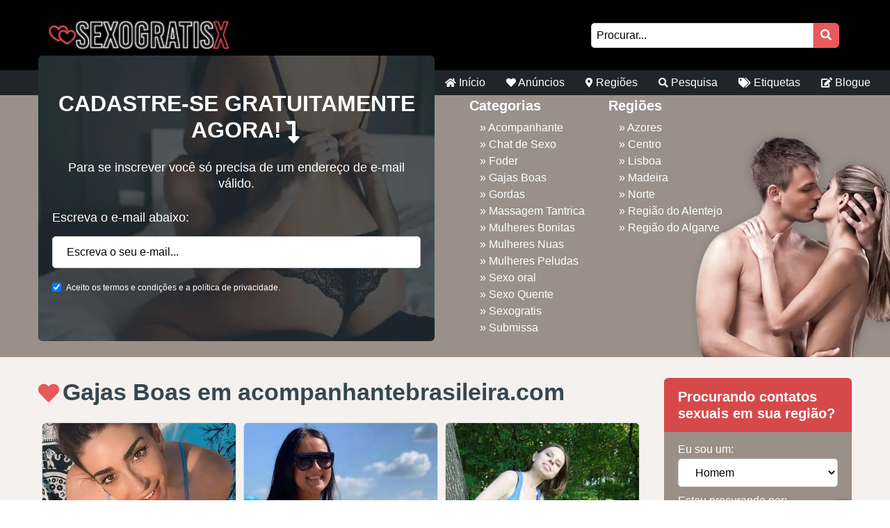

--- FILE ---
content_type: text/html; charset=UTF-8
request_url: https://acompanhantebrasileira.com/gajas-boas/
body_size: 14528
content:


<!doctype html>
<html class="no-js" lang="ch">
  <head>
    <meta charset="UTF-8" />
    <meta http-equiv="x-ua-compatible" content="ie=edge">
        <meta name="viewport" content="width=device-width, initial-scale=1, shrink-to-fit=no">
    <meta name="theme-color" content="#FF6B2D">
    <link rel="shortcut icon" href="https://acompanhantebrasileira.com/wp-content/themes/wpb/assets/img/favicon.ico" type="image/x-icon">
    <link rel="icon" href="https://acompanhantebrasileira.com/wp-content/themes/wpb/assets/img/favicon.ico" type="image/x-icon">
    <meta name='robots' content='index, follow, max-image-preview:large, max-snippet:-1, max-video-preview:-1' />

	<!-- This site is optimized with the Yoast SEO plugin v23.5 - https://yoast.com/wordpress/plugins/seo/ -->
	<title>Gajas Boas | Sexo Quente com uma acompanhante sexy</title>
	<meta name="description" content="Em Gajas Boas, acompanhantes quentes e sensuais estão à procura de homens para encontros discretos e quentes, do que está à espera?" />
	<link rel="canonical" href="https://acompanhantebrasileira.com/gajas-boas/" />
	<link rel="next" href="https://acompanhantebrasileira.com/gajas-boas/page/2/" />
	<meta name="twitter:card" content="summary_large_image" />
	<meta name="twitter:title" content="Gajas Boas | Sexo Quente com uma acompanhante sexy" />
	<meta name="twitter:description" content="Em Gajas Boas, acompanhantes quentes e sensuais estão à procura de homens para encontros discretos e quentes, do que está à espera?" />
	<script type="application/ld+json" class="yoast-schema-graph">{"@context":"https://schema.org","@graph":[{"@type":"CollectionPage","@id":"https://acompanhantebrasileira.com/gajas-boas/","url":"https://acompanhantebrasileira.com/gajas-boas/","name":"Gajas Boas | Sexo Quente com uma acompanhante sexy","isPartOf":{"@id":"https://acompanhantebrasileira.com/#website"},"primaryImageOfPage":{"@id":"https://acompanhantebrasileira.com/gajas-boas/#primaryimage"},"image":{"@id":"https://acompanhantebrasileira.com/gajas-boas/#primaryimage"},"thumbnailUrl":"https://acompanhantebrasileira.com/wp-content/uploads/2023/06/e218afc49d3b26f659e5c48e164e073e.jpg","description":"Em Gajas Boas, acompanhantes quentes e sensuais estão à procura de homens para encontros discretos e quentes, do que está à espera?","inLanguage":"nl-NL"},{"@type":"ImageObject","inLanguage":"nl-NL","@id":"https://acompanhantebrasileira.com/gajas-boas/#primaryimage","url":"https://acompanhantebrasileira.com/wp-content/uploads/2023/06/e218afc49d3b26f659e5c48e164e073e.jpg","contentUrl":"https://acompanhantebrasileira.com/wp-content/uploads/2023/06/e218afc49d3b26f659e5c48e164e073e.jpg","width":500,"height":500},{"@type":"WebSite","@id":"https://acompanhantebrasileira.com/#website","url":"https://acompanhantebrasileira.com/","name":"acompanhantebrasileira.com","description":"Auf der Suche nach einem Sexkontakt? Auf acompanhantebrasileira.com. findest du sofort Sexanzeigen aus deiner Umgebung.","publisher":{"@id":"https://acompanhantebrasileira.com/#organization"},"potentialAction":[{"@type":"SearchAction","target":{"@type":"EntryPoint","urlTemplate":"https://acompanhantebrasileira.com/?s={search_term_string}"},"query-input":{"@type":"PropertyValueSpecification","valueRequired":true,"valueName":"search_term_string"}}],"inLanguage":"nl-NL"},{"@type":"Organization","@id":"https://acompanhantebrasileira.com/#organization","name":"acompanhantebrasileira.com","url":"https://acompanhantebrasileira.com/","logo":{"@type":"ImageObject","inLanguage":"nl-NL","@id":"https://acompanhantebrasileira.com/#/schema/logo/image/","url":"https://acompanhantebrasileira.com/wp-content/uploads/2023/06/cropped-SexogratisX.png","contentUrl":"https://acompanhantebrasileira.com/wp-content/uploads/2023/06/cropped-SexogratisX.png","width":517,"height":140,"caption":"acompanhantebrasileira.com"},"image":{"@id":"https://acompanhantebrasileira.com/#/schema/logo/image/"}}]}</script>
	<!-- / Yoast SEO plugin. -->


<link rel='dns-prefetch' href='//fonts.googleapis.com' />
<link rel="alternate" type="application/rss+xml" title="Feed acompanhantebrasileira.com &raquo; Gajas Boas Tag" href="https://acompanhantebrasileira.com/gajas-boas/feed/" />
<script type="text/javascript">
/* <![CDATA[ */
window._wpemojiSettings = {"baseUrl":"https:\/\/s.w.org\/images\/core\/emoji\/14.0.0\/72x72\/","ext":".png","svgUrl":"https:\/\/s.w.org\/images\/core\/emoji\/14.0.0\/svg\/","svgExt":".svg","source":{"concatemoji":"https:\/\/acompanhantebrasileira.com\/wp-includes\/js\/wp-emoji-release.min.js?ver=6.4.5"}};
/*! This file is auto-generated */
!function(i,n){var o,s,e;function c(e){try{var t={supportTests:e,timestamp:(new Date).valueOf()};sessionStorage.setItem(o,JSON.stringify(t))}catch(e){}}function p(e,t,n){e.clearRect(0,0,e.canvas.width,e.canvas.height),e.fillText(t,0,0);var t=new Uint32Array(e.getImageData(0,0,e.canvas.width,e.canvas.height).data),r=(e.clearRect(0,0,e.canvas.width,e.canvas.height),e.fillText(n,0,0),new Uint32Array(e.getImageData(0,0,e.canvas.width,e.canvas.height).data));return t.every(function(e,t){return e===r[t]})}function u(e,t,n){switch(t){case"flag":return n(e,"\ud83c\udff3\ufe0f\u200d\u26a7\ufe0f","\ud83c\udff3\ufe0f\u200b\u26a7\ufe0f")?!1:!n(e,"\ud83c\uddfa\ud83c\uddf3","\ud83c\uddfa\u200b\ud83c\uddf3")&&!n(e,"\ud83c\udff4\udb40\udc67\udb40\udc62\udb40\udc65\udb40\udc6e\udb40\udc67\udb40\udc7f","\ud83c\udff4\u200b\udb40\udc67\u200b\udb40\udc62\u200b\udb40\udc65\u200b\udb40\udc6e\u200b\udb40\udc67\u200b\udb40\udc7f");case"emoji":return!n(e,"\ud83e\udef1\ud83c\udffb\u200d\ud83e\udef2\ud83c\udfff","\ud83e\udef1\ud83c\udffb\u200b\ud83e\udef2\ud83c\udfff")}return!1}function f(e,t,n){var r="undefined"!=typeof WorkerGlobalScope&&self instanceof WorkerGlobalScope?new OffscreenCanvas(300,150):i.createElement("canvas"),a=r.getContext("2d",{willReadFrequently:!0}),o=(a.textBaseline="top",a.font="600 32px Arial",{});return e.forEach(function(e){o[e]=t(a,e,n)}),o}function t(e){var t=i.createElement("script");t.src=e,t.defer=!0,i.head.appendChild(t)}"undefined"!=typeof Promise&&(o="wpEmojiSettingsSupports",s=["flag","emoji"],n.supports={everything:!0,everythingExceptFlag:!0},e=new Promise(function(e){i.addEventListener("DOMContentLoaded",e,{once:!0})}),new Promise(function(t){var n=function(){try{var e=JSON.parse(sessionStorage.getItem(o));if("object"==typeof e&&"number"==typeof e.timestamp&&(new Date).valueOf()<e.timestamp+604800&&"object"==typeof e.supportTests)return e.supportTests}catch(e){}return null}();if(!n){if("undefined"!=typeof Worker&&"undefined"!=typeof OffscreenCanvas&&"undefined"!=typeof URL&&URL.createObjectURL&&"undefined"!=typeof Blob)try{var e="postMessage("+f.toString()+"("+[JSON.stringify(s),u.toString(),p.toString()].join(",")+"));",r=new Blob([e],{type:"text/javascript"}),a=new Worker(URL.createObjectURL(r),{name:"wpTestEmojiSupports"});return void(a.onmessage=function(e){c(n=e.data),a.terminate(),t(n)})}catch(e){}c(n=f(s,u,p))}t(n)}).then(function(e){for(var t in e)n.supports[t]=e[t],n.supports.everything=n.supports.everything&&n.supports[t],"flag"!==t&&(n.supports.everythingExceptFlag=n.supports.everythingExceptFlag&&n.supports[t]);n.supports.everythingExceptFlag=n.supports.everythingExceptFlag&&!n.supports.flag,n.DOMReady=!1,n.readyCallback=function(){n.DOMReady=!0}}).then(function(){return e}).then(function(){var e;n.supports.everything||(n.readyCallback(),(e=n.source||{}).concatemoji?t(e.concatemoji):e.wpemoji&&e.twemoji&&(t(e.twemoji),t(e.wpemoji)))}))}((window,document),window._wpemojiSettings);
/* ]]> */
</script>
<link rel='stylesheet' id='sgr-css' href='https://acompanhantebrasileira.com/wp-content/plugins/simple-google-recaptcha/sgr.css?ver=1699191458' type='text/css' media='all' />
<style id='wp-emoji-styles-inline-css' type='text/css'>

	img.wp-smiley, img.emoji {
		display: inline !important;
		border: none !important;
		box-shadow: none !important;
		height: 1em !important;
		width: 1em !important;
		margin: 0 0.07em !important;
		vertical-align: -0.1em !important;
		background: none !important;
		padding: 0 !important;
	}
</style>
<link rel='stylesheet' id='wp-block-library-css' href='https://acompanhantebrasileira.com/wp-includes/css/dist/block-library/style.min.css?ver=6.4.5' type='text/css' media='all' />
<style id='classic-theme-styles-inline-css' type='text/css'>
/*! This file is auto-generated */
.wp-block-button__link{color:#fff;background-color:#32373c;border-radius:9999px;box-shadow:none;text-decoration:none;padding:calc(.667em + 2px) calc(1.333em + 2px);font-size:1.125em}.wp-block-file__button{background:#32373c;color:#fff;text-decoration:none}
</style>
<style id='global-styles-inline-css' type='text/css'>
body{--wp--preset--color--black: #000000;--wp--preset--color--cyan-bluish-gray: #abb8c3;--wp--preset--color--white: #ffffff;--wp--preset--color--pale-pink: #f78da7;--wp--preset--color--vivid-red: #cf2e2e;--wp--preset--color--luminous-vivid-orange: #ff6900;--wp--preset--color--luminous-vivid-amber: #fcb900;--wp--preset--color--light-green-cyan: #7bdcb5;--wp--preset--color--vivid-green-cyan: #00d084;--wp--preset--color--pale-cyan-blue: #8ed1fc;--wp--preset--color--vivid-cyan-blue: #0693e3;--wp--preset--color--vivid-purple: #9b51e0;--wp--preset--gradient--vivid-cyan-blue-to-vivid-purple: linear-gradient(135deg,rgba(6,147,227,1) 0%,rgb(155,81,224) 100%);--wp--preset--gradient--light-green-cyan-to-vivid-green-cyan: linear-gradient(135deg,rgb(122,220,180) 0%,rgb(0,208,130) 100%);--wp--preset--gradient--luminous-vivid-amber-to-luminous-vivid-orange: linear-gradient(135deg,rgba(252,185,0,1) 0%,rgba(255,105,0,1) 100%);--wp--preset--gradient--luminous-vivid-orange-to-vivid-red: linear-gradient(135deg,rgba(255,105,0,1) 0%,rgb(207,46,46) 100%);--wp--preset--gradient--very-light-gray-to-cyan-bluish-gray: linear-gradient(135deg,rgb(238,238,238) 0%,rgb(169,184,195) 100%);--wp--preset--gradient--cool-to-warm-spectrum: linear-gradient(135deg,rgb(74,234,220) 0%,rgb(151,120,209) 20%,rgb(207,42,186) 40%,rgb(238,44,130) 60%,rgb(251,105,98) 80%,rgb(254,248,76) 100%);--wp--preset--gradient--blush-light-purple: linear-gradient(135deg,rgb(255,206,236) 0%,rgb(152,150,240) 100%);--wp--preset--gradient--blush-bordeaux: linear-gradient(135deg,rgb(254,205,165) 0%,rgb(254,45,45) 50%,rgb(107,0,62) 100%);--wp--preset--gradient--luminous-dusk: linear-gradient(135deg,rgb(255,203,112) 0%,rgb(199,81,192) 50%,rgb(65,88,208) 100%);--wp--preset--gradient--pale-ocean: linear-gradient(135deg,rgb(255,245,203) 0%,rgb(182,227,212) 50%,rgb(51,167,181) 100%);--wp--preset--gradient--electric-grass: linear-gradient(135deg,rgb(202,248,128) 0%,rgb(113,206,126) 100%);--wp--preset--gradient--midnight: linear-gradient(135deg,rgb(2,3,129) 0%,rgb(40,116,252) 100%);--wp--preset--font-size--small: 13px;--wp--preset--font-size--medium: 20px;--wp--preset--font-size--large: 36px;--wp--preset--font-size--x-large: 42px;--wp--preset--spacing--20: 0.44rem;--wp--preset--spacing--30: 0.67rem;--wp--preset--spacing--40: 1rem;--wp--preset--spacing--50: 1.5rem;--wp--preset--spacing--60: 2.25rem;--wp--preset--spacing--70: 3.38rem;--wp--preset--spacing--80: 5.06rem;--wp--preset--shadow--natural: 6px 6px 9px rgba(0, 0, 0, 0.2);--wp--preset--shadow--deep: 12px 12px 50px rgba(0, 0, 0, 0.4);--wp--preset--shadow--sharp: 6px 6px 0px rgba(0, 0, 0, 0.2);--wp--preset--shadow--outlined: 6px 6px 0px -3px rgba(255, 255, 255, 1), 6px 6px rgba(0, 0, 0, 1);--wp--preset--shadow--crisp: 6px 6px 0px rgba(0, 0, 0, 1);}:where(.is-layout-flex){gap: 0.5em;}:where(.is-layout-grid){gap: 0.5em;}body .is-layout-flow > .alignleft{float: left;margin-inline-start: 0;margin-inline-end: 2em;}body .is-layout-flow > .alignright{float: right;margin-inline-start: 2em;margin-inline-end: 0;}body .is-layout-flow > .aligncenter{margin-left: auto !important;margin-right: auto !important;}body .is-layout-constrained > .alignleft{float: left;margin-inline-start: 0;margin-inline-end: 2em;}body .is-layout-constrained > .alignright{float: right;margin-inline-start: 2em;margin-inline-end: 0;}body .is-layout-constrained > .aligncenter{margin-left: auto !important;margin-right: auto !important;}body .is-layout-constrained > :where(:not(.alignleft):not(.alignright):not(.alignfull)){max-width: var(--wp--style--global--content-size);margin-left: auto !important;margin-right: auto !important;}body .is-layout-constrained > .alignwide{max-width: var(--wp--style--global--wide-size);}body .is-layout-flex{display: flex;}body .is-layout-flex{flex-wrap: wrap;align-items: center;}body .is-layout-flex > *{margin: 0;}body .is-layout-grid{display: grid;}body .is-layout-grid > *{margin: 0;}:where(.wp-block-columns.is-layout-flex){gap: 2em;}:where(.wp-block-columns.is-layout-grid){gap: 2em;}:where(.wp-block-post-template.is-layout-flex){gap: 1.25em;}:where(.wp-block-post-template.is-layout-grid){gap: 1.25em;}.has-black-color{color: var(--wp--preset--color--black) !important;}.has-cyan-bluish-gray-color{color: var(--wp--preset--color--cyan-bluish-gray) !important;}.has-white-color{color: var(--wp--preset--color--white) !important;}.has-pale-pink-color{color: var(--wp--preset--color--pale-pink) !important;}.has-vivid-red-color{color: var(--wp--preset--color--vivid-red) !important;}.has-luminous-vivid-orange-color{color: var(--wp--preset--color--luminous-vivid-orange) !important;}.has-luminous-vivid-amber-color{color: var(--wp--preset--color--luminous-vivid-amber) !important;}.has-light-green-cyan-color{color: var(--wp--preset--color--light-green-cyan) !important;}.has-vivid-green-cyan-color{color: var(--wp--preset--color--vivid-green-cyan) !important;}.has-pale-cyan-blue-color{color: var(--wp--preset--color--pale-cyan-blue) !important;}.has-vivid-cyan-blue-color{color: var(--wp--preset--color--vivid-cyan-blue) !important;}.has-vivid-purple-color{color: var(--wp--preset--color--vivid-purple) !important;}.has-black-background-color{background-color: var(--wp--preset--color--black) !important;}.has-cyan-bluish-gray-background-color{background-color: var(--wp--preset--color--cyan-bluish-gray) !important;}.has-white-background-color{background-color: var(--wp--preset--color--white) !important;}.has-pale-pink-background-color{background-color: var(--wp--preset--color--pale-pink) !important;}.has-vivid-red-background-color{background-color: var(--wp--preset--color--vivid-red) !important;}.has-luminous-vivid-orange-background-color{background-color: var(--wp--preset--color--luminous-vivid-orange) !important;}.has-luminous-vivid-amber-background-color{background-color: var(--wp--preset--color--luminous-vivid-amber) !important;}.has-light-green-cyan-background-color{background-color: var(--wp--preset--color--light-green-cyan) !important;}.has-vivid-green-cyan-background-color{background-color: var(--wp--preset--color--vivid-green-cyan) !important;}.has-pale-cyan-blue-background-color{background-color: var(--wp--preset--color--pale-cyan-blue) !important;}.has-vivid-cyan-blue-background-color{background-color: var(--wp--preset--color--vivid-cyan-blue) !important;}.has-vivid-purple-background-color{background-color: var(--wp--preset--color--vivid-purple) !important;}.has-black-border-color{border-color: var(--wp--preset--color--black) !important;}.has-cyan-bluish-gray-border-color{border-color: var(--wp--preset--color--cyan-bluish-gray) !important;}.has-white-border-color{border-color: var(--wp--preset--color--white) !important;}.has-pale-pink-border-color{border-color: var(--wp--preset--color--pale-pink) !important;}.has-vivid-red-border-color{border-color: var(--wp--preset--color--vivid-red) !important;}.has-luminous-vivid-orange-border-color{border-color: var(--wp--preset--color--luminous-vivid-orange) !important;}.has-luminous-vivid-amber-border-color{border-color: var(--wp--preset--color--luminous-vivid-amber) !important;}.has-light-green-cyan-border-color{border-color: var(--wp--preset--color--light-green-cyan) !important;}.has-vivid-green-cyan-border-color{border-color: var(--wp--preset--color--vivid-green-cyan) !important;}.has-pale-cyan-blue-border-color{border-color: var(--wp--preset--color--pale-cyan-blue) !important;}.has-vivid-cyan-blue-border-color{border-color: var(--wp--preset--color--vivid-cyan-blue) !important;}.has-vivid-purple-border-color{border-color: var(--wp--preset--color--vivid-purple) !important;}.has-vivid-cyan-blue-to-vivid-purple-gradient-background{background: var(--wp--preset--gradient--vivid-cyan-blue-to-vivid-purple) !important;}.has-light-green-cyan-to-vivid-green-cyan-gradient-background{background: var(--wp--preset--gradient--light-green-cyan-to-vivid-green-cyan) !important;}.has-luminous-vivid-amber-to-luminous-vivid-orange-gradient-background{background: var(--wp--preset--gradient--luminous-vivid-amber-to-luminous-vivid-orange) !important;}.has-luminous-vivid-orange-to-vivid-red-gradient-background{background: var(--wp--preset--gradient--luminous-vivid-orange-to-vivid-red) !important;}.has-very-light-gray-to-cyan-bluish-gray-gradient-background{background: var(--wp--preset--gradient--very-light-gray-to-cyan-bluish-gray) !important;}.has-cool-to-warm-spectrum-gradient-background{background: var(--wp--preset--gradient--cool-to-warm-spectrum) !important;}.has-blush-light-purple-gradient-background{background: var(--wp--preset--gradient--blush-light-purple) !important;}.has-blush-bordeaux-gradient-background{background: var(--wp--preset--gradient--blush-bordeaux) !important;}.has-luminous-dusk-gradient-background{background: var(--wp--preset--gradient--luminous-dusk) !important;}.has-pale-ocean-gradient-background{background: var(--wp--preset--gradient--pale-ocean) !important;}.has-electric-grass-gradient-background{background: var(--wp--preset--gradient--electric-grass) !important;}.has-midnight-gradient-background{background: var(--wp--preset--gradient--midnight) !important;}.has-small-font-size{font-size: var(--wp--preset--font-size--small) !important;}.has-medium-font-size{font-size: var(--wp--preset--font-size--medium) !important;}.has-large-font-size{font-size: var(--wp--preset--font-size--large) !important;}.has-x-large-font-size{font-size: var(--wp--preset--font-size--x-large) !important;}
.wp-block-navigation a:where(:not(.wp-element-button)){color: inherit;}
:where(.wp-block-post-template.is-layout-flex){gap: 1.25em;}:where(.wp-block-post-template.is-layout-grid){gap: 1.25em;}
:where(.wp-block-columns.is-layout-flex){gap: 2em;}:where(.wp-block-columns.is-layout-grid){gap: 2em;}
.wp-block-pullquote{font-size: 1.5em;line-height: 1.6;}
</style>
<link rel='stylesheet' id='lato-css' href='https://fonts.googleapis.com/css?family=Lato%3A300%2C400%2C700%2C800%2C900&#038;display=swap&#038;ver=6.4.5' type='text/css' media='all' />
<link rel='stylesheet' id='bootstrap-css' href='https://acompanhantebrasileira.com/wp-content/themes/wpb/assets/bower_components/bootstrap/dist/css/bootstrap.min.css?ver=4.3.1' type='text/css' media='all' />
<link rel='stylesheet' id='fa-free-css' href='https://acompanhantebrasileira.com/wp-content/themes/wpb/assets/bower_components/fontawesome/css/all.min.css?ver=5.10.2' type='text/css' media='all' />
<link rel='stylesheet' id='owl-carousel-2-css' href='https://acompanhantebrasileira.com/wp-content/themes/wpb/assets/bower_components/owl.carousel/dist/assets/owl.carousel.min.css?ver=2.3.4' type='text/css' media='all' />
<link rel='stylesheet' id='animate-css' href='https://acompanhantebrasileira.com/wp-content/themes/wpb/assets/bower_components/wow/css/libs/animate.css?ver=3.7.0' type='text/css' media='all' />
<link rel='stylesheet' id='fancybox-css' href='https://acompanhantebrasileira.com/wp-content/themes/wpb/assets/bower_components/fancybox-master/dist/jquery.fancybox.min.css?ver=3.5.7' type='text/css' media='all' />
<link rel='stylesheet' id='general-css' href='https://acompanhantebrasileira.com/wp-content/themes/wpb/assets/css/general.min.css?ver=1.0' type='text/css' media='all' />
<script type="text/javascript" id="sgr-js-extra">
/* <![CDATA[ */
var sgr = {"sgr_site_key":"6LchRqIfAAAAABIMkk20wn0wdKm3eAblj3HRtrDf"};
/* ]]> */
</script>
<script type="text/javascript" src="https://acompanhantebrasileira.com/wp-content/plugins/simple-google-recaptcha/sgr.js?ver=1699191458" id="sgr-js"></script>
<script type="text/javascript" src="https://acompanhantebrasileira.com/wp-includes/js/jquery/jquery.min.js?ver=3.7.1" id="jquery-core-js"></script>
<script type="text/javascript" src="https://acompanhantebrasileira.com/wp-includes/js/jquery/jquery-migrate.min.js?ver=3.4.1" id="jquery-migrate-js"></script>
<link rel="https://api.w.org/" href="https://acompanhantebrasileira.com/wp-json/" /><link rel="EditURI" type="application/rsd+xml" title="RSD" href="https://acompanhantebrasileira.com/xmlrpc.php?rsd" />
<meta name="generator" content="WordPress 6.4.5" />
<style type="text/css">.recentcomments a{display:inline !important;padding:0 !important;margin:0 !important;}</style>		<style type="text/css" id="wp-custom-css">
			#mainHeader .top-bar .header-logo {
    max-width: 300px;
}
#mainFooter .bottom-info .container {
	font-size: 11px !important;
}
@media (max-width: 767px){
	#single-advertentie .bg-darkg {
		height: 300px !important;
		padding-bottom: 30px;
	}
}
.legalDisclaimerContainer{
	position:fixed;
	z-index:2000;
	top:0;
	right:0;
	bottom:0;
	left:0;
	display:-webkit-box;
	display:-webkit-flex;
	display: -ms-flexbox;
	display: flex;
	-webkit-align-items:center;
	-ms-flex-align:center;
	align-items:center;
	-webkit-box-pack:center;
	-webkit-justify-content:center;
	-ms-flex-pack:center;
	justify-content:center;
	padding:10px;
	background-color:rgba(31,24,55,.96);
}
.legalDisclaimer{
		font-size:11px;
		border-radius:10px
}
.legalDisclaimer .content{
		overflow: auto;
		width:100%;
		max-width: 680px;
	  margin: auto;
		padding:15px 15px 0;
		border-radius:5px;
		background-color:#fff;
		color:#fff;
		text-align:left;
}
.legalDisclaimer .content .tit{
	font-size:20px;
	color: #fff;
	line-height: 28px;
}
.legalDisclaimer .content .tit strong{
	color: #ef2135
}
.legalDisclaimer .ui{
		padding:15px;
		border-radius:0 0 5px 5px;
		background-color: transparent;
		max-width:500px;
}
.legalDisclaimer .ui .btn{
		width: 100%;
		border-color: #49499c;
    background: #49499c;
    box-shadow: 0 5px 0 0 #37375d !important;
	  color: #fff;
	  position: relative;
}
.legalDisclaimer .ui .btn i{
    background: rgba(0,0,0,.2);
    font-size: 20px;
    color: #00ff3d;
	  position: absolute;
    top: 0;
    left: 0;
    height: 100%;
    padding: 15px;
}
.legalDisclaimer .ui a{
	color: #fff;
	text-decoration: underline;
}
@media (max-width: 767px){
	.legalDisclaimerContainer{
		padding: 0;
	}
	.legalDisclaimer{
		height: 100%;
		border-radius: unset;
	}
	.legalDisclaimer .content{
		width: 100%;
    height: 100%;
		max-width: none;
		padding-top: 90%;
		padding-bottom: 145px;
		background: linear-gradient(
0deg,#a7928d,hsla(0,0%,100%,0));
		-ms-overflow-style: none;  /* IE and Edge */
  scrollbar-width: none;  /* Firefox */
	}

.legalDisclaimer .content.scroll{
	background: linear-gradient( 
0deg,#a7928d,#80756f61) !important;
	transition: 1s ease-out;
	backdrop-filter: blur(4px);
	}
	.legalDisclaimer .content::-webkit-scrollbar {
  display: none;
}
	.legalDisclaimer .ui.ui2.scroll{
		width: 100%;
    max-width: none;
    border-top: 2px solid #f8f9fa;
    background: transparent;
	}
	.legalDisclaimer .ui.ui2{
		position: absolute;
    bottom: 0;
    width: 100%;
    left: 0;
		max-width: none;
		background: #a7928d;
		color: #fff;
	}
	
}
.onlyhome{
	display: none;
}
.page-template-front-page .onlyhome{
	display: block;
}

.interior {
    margin-top: 132px;
}
@media (max-width: 992px){
	.interior {
    margin-top: 60px;
	}
}		</style>
		
  </head>
  <body class="archive tax-tag_adv term-gajas-boas term-150 wp-custom-logo body_class">
    <header id="mainHeader">
      <div class="container-fluid sm-menu-container d-lg-none">
        <button class="menu-toggler">
          <span></span>
          <span></span>
          <span></span>
        </button>
        <div class="header-logo">
          <a href="https://acompanhantebrasileira.com/" class="custom-logo-link" rel="home"><img width="517" height="140" src="https://acompanhantebrasileira.com/wp-content/uploads/2023/06/cropped-SexogratisX.png" class="custom-logo" alt="acompanhantebrasileira.com" decoding="async" fetchpriority="high" /></a>        </div>
        <a href="https://acompanhantebrasileira.com/zoeken/"><i class="fas fa-search"></i></a>
          <div class="mobile-menu mobile-main-menu text-center">
             <div class="header-logo">
              <a href="https://acompanhantebrasileira.com/" class="custom-logo-link" rel="home"><img width="517" height="140" src="https://acompanhantebrasileira.com/wp-content/uploads/2023/06/cropped-SexogratisX.png" class="custom-logo" alt="acompanhantebrasileira.com" decoding="async" /></a>            </div>
            <ul id="menu-headermenu" class="navbar-nav mobile"><li id="menu-item-21" class="menu-item menu-item-type-post_type menu-item-object-page menu-item-home menu-item-21"><a href="https://acompanhantebrasileira.com/"><i class="fas fa-home"></i> Início</a></li>
<li id="menu-item-1069" class="menu-item menu-item-type-post_type_archive menu-item-object-angebot menu-item-1069"><a href="https://acompanhantebrasileira.com/angebot/"><i class="fas fa-heart"></i> Anúncios</a></li>
<li id="menu-item-25" class="menu-item menu-item-type-post_type menu-item-object-page menu-item-25"><a href="https://acompanhantebrasileira.com/regios/"><i class="fas fa-map-marker-alt"></i> Regiões</a></li>
<li id="menu-item-27" class="menu-item menu-item-type-post_type menu-item-object-page menu-item-27"><a href="https://acompanhantebrasileira.com/zoeken/"><i class="fas fa-search"></i> Pesquisa</a></li>
<li id="menu-item-1677" class="menu-item menu-item-type-post_type menu-item-object-page menu-item-1677"><a href="https://acompanhantebrasileira.com/tags/"><i class="fas fa-tags"></i> Etiquetas</a></li>
<li id="menu-item-2985" class="menu-item menu-item-type-post_type menu-item-object-page current_page_parent menu-item-2985"><a href="https://acompanhantebrasileira.com/blog/"><i class="fas fa-edit"></i> Blogue</a></li>
</ul>              <ul class="b-none pt-5">
                <li>
                  <a href="#" target="_self" data-toggle="modal" data-target="#RegisterModalHead"><i class="fas fa-pen-square"></i> Cadastre-se gratuitamente</a>
                </li>
              </ul>
          </div>
      </div>
      <div class="container-fluid d-none d-lg-flex b-black">
        <div class="container top-bar">
        <div class="header-logo">
          <a href="https://acompanhantebrasileira.com/" class="custom-logo-link" rel="home"><img width="517" height="140" src="https://acompanhantebrasileira.com/wp-content/uploads/2023/06/cropped-SexogratisX.png" class="custom-logo" alt="acompanhantebrasileira.com" decoding="async" /></a>        </div>
        <div class="col-lg top-links">
          <form class="search-form mr-2" method="GET" action="https://acompanhantebrasileira.com">
                <div class="input-group">
                  <input type="text" class="form-control main-search" placeholder="Procurar..." name="s" autocomplete="off">
		  <input type="hidden" value="advertentie" name="post_type">
                  <div class="input-group-append">
                   <button class="search-btn" type="submit"><i class="fas fa-search"></i></button>
                  </div>
                </div>
              <div class="search-results">
              </div>
            </form>
          </div>
        </div>
      </div>
      <div class="container d-none d-lg-flex">
        <div class="row header-bar">
        <div class="col-lg-6 offset-lg-6 menu-bar">
            <ul id="menu-headermenu-1" class="navbar-nav main-menu"><li class="menu-item menu-item-type-post_type menu-item-object-page menu-item-home menu-item-21"><a href="https://acompanhantebrasileira.com/"><i class="fas fa-home"></i> Início</a></li>
<li class="menu-item menu-item-type-post_type_archive menu-item-object-angebot menu-item-1069"><a href="https://acompanhantebrasileira.com/angebot/"><i class="fas fa-heart"></i> Anúncios</a></li>
<li class="menu-item menu-item-type-post_type menu-item-object-page menu-item-25"><a href="https://acompanhantebrasileira.com/regios/"><i class="fas fa-map-marker-alt"></i> Regiões</a></li>
<li class="menu-item menu-item-type-post_type menu-item-object-page menu-item-27"><a href="https://acompanhantebrasileira.com/zoeken/"><i class="fas fa-search"></i> Pesquisa</a></li>
<li class="menu-item menu-item-type-post_type menu-item-object-page menu-item-1677"><a href="https://acompanhantebrasileira.com/tags/"><i class="fas fa-tags"></i> Etiquetas</a></li>
<li class="menu-item menu-item-type-post_type menu-item-object-page current_page_parent menu-item-2985"><a href="https://acompanhantebrasileira.com/blog/"><i class="fas fa-edit"></i> Blogue</a></li>
</ul>          </div> 
        </div>
      </div>
    </header>

    <!-- Modal -->
<div class="modal fade" id="RegisterModalHead" tabindex="-1" role="dialog" aria-labelledby="Register Form" aria-hidden="true">
  <div class="modal-dialog modal-dialog-centered" role="document">
    <div class="modal-content">
      <div class="modal-body text-center">
         <h3 class="mb-0">Contato sexual já?</h3>
         <h3>Cadastre-se agora</h3>
         <div class="badge badge-success text-uppercase font-weight-bold">
			Grátis mas por tempo limitado
          </div>
          <p class="mt-4 mb-4">Para entrar em contato com os membros mais quentes, você só precisa de um e-mail válido. Depois de se inscrever, você terá acesso ilimitado a todos os perfis e poderá enviar e receber mensagens!</p>
          <form id="reg_form" method="POST" action="https://acompanhantebrasileira.com/gratis-aanmelden/" accept-charset="UTF-8">
          <div class="form-group mb-2">
            <label for="email">E-Mail:</label>
            <input class="form-control" id="emailRedirectRegister" type="email" name="emailRedirectRegister"  placeholder="Escreva o seu e-mail" required>
          </div>
         <div class="form-group form-check mb-2">
                <input type="checkbox" class="form-check-input mt-3 agree" id="agree" checked="checked" style="width:auto">
                <label class="form-check-label" for="agree" style="margin-top:14px;font-size:12px">Aceito os termos e condições e a política de privacidade.</label>
              </div>
                </form>
          <a href="#" class=" mb-4" data-dismiss="modal">Não, prefiro me mastrubar!</a>
      </div>
    </div>
  </div>
</div>

<section class="page-header hero d-none d-lg-block" >
  <div class="content" data-background="https://acompanhantebrasileira.com/wp-content/uploads/2020/06/couple.png" data-background-size="23%" data-background-position="bottom right">
    <div class="container text-center">
      <div class="row flex-row">
        <div class="col-lg-6">
          <div class="promo" data-background="https://acompanhantebrasileira.com/wp-content/uploads/2020/06/banner_bg.jpg" data-background-size="cover" data-background-position="center center">
              <h3>CADASTRE-SE GRATUITAMENTE AGORA!<i class="fas fa-level-down-alt"></i></h3>
              <p class="mt-4 mb-4">Para se inscrever você só precisa de um endereço de e-mail válido.</p>
              <form method="POST" action="https://acompanhantebrasileira.com/gratis-aanmelden/" accept-charset="UTF-8">
              <div class="form-group text-left" style="margin-bottom: 5px!important">
              <label for="email">Escreva o e-mail abaixo:</label>
              <input class="form-control" type="email" name="emailRedirectRegister" id="emailRedirectRegister"  placeholder="Escreva o seu e-mail..." required>
            </div>
            <div class="form-group form-check mb-2 text-left">
                <input type="checkbox" class="form-check-input mt-3 agree " id="agree" checked="checked" style="width:auto">
                <label class="form-check-label" for="agree" style="margin-top:14px;font-size:12px">Aceito os termos e condições e a política de privacidade.</label>
              </div>
                    </form>
            </div>
          </div>
               <div class="col-lg-2 ">
          <div class="categorie">
            <h2>Categorias</h2>
                          <div class="col-sm mx-auto">
                <div class="tag-content">
                  <a href="https://acompanhantebrasileira.com/acompanhante/" title="Bekijk alles in Acompanhante">
                    Acompanhante                  </a>
                </div>
              </div>
                          <div class="col-sm mx-auto">
                <div class="tag-content">
                  <a href="https://acompanhantebrasileira.com/chat-de-sexo/" title="Bekijk alles in Chat de Sexo">
                    Chat de Sexo                  </a>
                </div>
              </div>
                          <div class="col-sm mx-auto">
                <div class="tag-content">
                  <a href="https://acompanhantebrasileira.com/foder/" title="Bekijk alles in Foder">
                    Foder                  </a>
                </div>
              </div>
                          <div class="col-sm mx-auto">
                <div class="tag-content">
                  <a href="https://acompanhantebrasileira.com/gajas-boas/" title="Bekijk alles in Gajas Boas">
                    Gajas Boas                  </a>
                </div>
              </div>
                          <div class="col-sm mx-auto">
                <div class="tag-content">
                  <a href="https://acompanhantebrasileira.com/gordas/" title="Bekijk alles in Gordas">
                    Gordas                  </a>
                </div>
              </div>
                          <div class="col-sm mx-auto">
                <div class="tag-content">
                  <a href="https://acompanhantebrasileira.com/massagem-tantrica/" title="Bekijk alles in Massagem Tantrica">
                    Massagem Tantrica                  </a>
                </div>
              </div>
                          <div class="col-sm mx-auto">
                <div class="tag-content">
                  <a href="https://acompanhantebrasileira.com/mulheres-bonitas/" title="Bekijk alles in Mulheres Bonitas">
                    Mulheres Bonitas                  </a>
                </div>
              </div>
                          <div class="col-sm mx-auto">
                <div class="tag-content">
                  <a href="https://acompanhantebrasileira.com/mulheres-nuas/" title="Bekijk alles in Mulheres Nuas">
                    Mulheres Nuas                  </a>
                </div>
              </div>
                          <div class="col-sm mx-auto">
                <div class="tag-content">
                  <a href="https://acompanhantebrasileira.com/mulheres-peludas/" title="Bekijk alles in Mulheres Peludas">
                    Mulheres Peludas                  </a>
                </div>
              </div>
                          <div class="col-sm mx-auto">
                <div class="tag-content">
                  <a href="https://acompanhantebrasileira.com/sexo-oral/" title="Bekijk alles in Sexo oral">
                    Sexo oral                  </a>
                </div>
              </div>
                          <div class="col-sm mx-auto">
                <div class="tag-content">
                  <a href="https://acompanhantebrasileira.com/sexo-quente/" title="Bekijk alles in Sexo Quente">
                    Sexo Quente                  </a>
                </div>
              </div>
                          <div class="col-sm mx-auto">
                <div class="tag-content">
                  <a href="https://acompanhantebrasileira.com/sexogratis/" title="Bekijk alles in Sexogratis">
                    Sexogratis                  </a>
                </div>
              </div>
                          <div class="col-sm mx-auto">
                <div class="tag-content">
                  <a href="https://acompanhantebrasileira.com/submissa/" title="Bekijk alles in Submissa">
                    Submissa                  </a>
                </div>
              </div>
                      </div>
        </div>
                        <div class="col-lg-2 ">
           <div class="provincie">
            <h2>Regiões</h2>
                          <div class="col-sm mx-auto">
                <div class="tag-content">
                  <a href="https://acompanhantebrasileira.com/azores/" title="Bekijk alles in Azores">
                    Azores                  </a>
                </div>
              </div>
                          <div class="col-sm mx-auto">
                <div class="tag-content">
                  <a href="https://acompanhantebrasileira.com/centro/" title="Bekijk alles in Centro">
                    Centro                  </a>
                </div>
              </div>
                          <div class="col-sm mx-auto">
                <div class="tag-content">
                  <a href="https://acompanhantebrasileira.com/lisboa/" title="Bekijk alles in Lisboa">
                    Lisboa                  </a>
                </div>
              </div>
                          <div class="col-sm mx-auto">
                <div class="tag-content">
                  <a href="https://acompanhantebrasileira.com/madeira/" title="Bekijk alles in Madeira">
                    Madeira                  </a>
                </div>
              </div>
                          <div class="col-sm mx-auto">
                <div class="tag-content">
                  <a href="https://acompanhantebrasileira.com/norte/" title="Bekijk alles in Norte">
                    Norte                  </a>
                </div>
              </div>
                          <div class="col-sm mx-auto">
                <div class="tag-content">
                  <a href="https://acompanhantebrasileira.com/regiao-do-alentejo/" title="Bekijk alles in Região do Alentejo">
                    Região do Alentejo                  </a>
                </div>
              </div>
                          <div class="col-sm mx-auto">
                <div class="tag-content">
                  <a href="https://acompanhantebrasileira.com/regiao-do-algarve/" title="Bekijk alles in Região do Algarve">
                    Região do Algarve                  </a>
                </div>
              </div>
                      </div>
        </div>
              </div>
        
    </div>
  </div>
</section>
<section id="advertenties-loop" class="section">
    <div class="container">
      <div class="row">
      <div id="main" class="col-lg-9 col-md-7">
              <h1><i class="fas fa-heart icon-primary"></i>Gajas Boas em acompanhantebrasileira.com</h1>
            <h3></h3>
      <div class="normal mb-4"></div>
            <div class="grid" >
        <div class="grid-sizer col-xl-4 col-lg-6"></div>
                <div class="grid-item col-xl-4 col-lg-6" >
          <div class="grid-item-content">
        <figure class="figure">
            <a href="https://acompanhantebrasileira.com/angebot/quero-chupar-vos-todos-em-casa/" target="_self">
              <img src="https://acompanhantebrasileira.com/wp-content/uploads/2023/06/e218afc49d3b26f659e5c48e164e073e-500x500.jpg" alt="Quero chupar-vos todos em casa">            </a>
            <figcaption>
              <a href="https://acompanhantebrasileira.com/angebot/quero-chupar-vos-todos-em-casa/" target="_self"><h4>Quero chupar-vos todos em casa</h4></a> 
              <p><strong>Malak:</strong> Uma coisa que não pode ser negada é o facto de eu ser uma mulher deliciosa. As coisas como elas são. E para o poderem...</p>
                                           <p><strong>Cidade</strong>: Cascais (Lisboa)</p>
              <div class="bottom-link">
              <div class="like_wrapper col-lg pl-0">
                <span class="likes"><i data-id="4301" data-likes=""  class="fas fa-thumbs-up"></i></span>
                <span class="comments"><i class="fas fa-comment"></i>0</span>
              </div>
              <a href="https://acompanhantebrasileira.com/angebot/quero-chupar-vos-todos-em-casa/" target="_self">
                <button class="btn btn-outline-primary">Responda agora!</button>
              </a>
              </div>  
            </figcaption>
          </figure>
          </div>
        </div>
                <div class="grid-item col-xl-4 col-lg-6" >
          <div class="grid-item-content">
        <figure class="figure">
            <a href="https://acompanhantebrasileira.com/angebot/um-plano-direto-com-muito-prazer/" target="_self">
              <img src="https://acompanhantebrasileira.com/wp-content/uploads/2023/06/382325-500x500.jpg" alt="Um plano direto com muito prazer">            </a>
            <figcaption>
              <a href="https://acompanhantebrasileira.com/angebot/um-plano-direto-com-muito-prazer/" target="_self"><h4>Um plano direto com muito prazer</h4></a> 
              <p><strong>Racha02:</strong> Um plano direto com muito prazer, se és de Gondomar e estás com calor para devorar o meu cu e cona bah estou em modo ...</p>
                                           <p><strong>Cidade</strong>: Gondomar (Norte)</p>
              <div class="bottom-link">
              <div class="like_wrapper col-lg pl-0">
                <span class="likes"><i data-id="4280" data-likes="2"  class="fas fa-thumbs-up"></i>2</span>
                <span class="comments"><i class="fas fa-comment"></i>0</span>
              </div>
              <a href="https://acompanhantebrasileira.com/angebot/um-plano-direto-com-muito-prazer/" target="_self">
                <button class="btn btn-outline-primary">Responda agora!</button>
              </a>
              </div>  
            </figcaption>
          </figure>
          </div>
        </div>
                <div class="grid-item col-xl-4 col-lg-6" >
          <div class="grid-item-content">
        <figure class="figure">
            <a href="https://acompanhantebrasileira.com/angebot/deixa-me-um-sinal-imediatamente/" target="_self">
              <img src="https://acompanhantebrasileira.com/wp-content/uploads/2023/06/363765-500x500.jpg" alt="Deixa-me um sinal imediatamente">            </a>
            <figcaption>
              <a href="https://acompanhantebrasileira.com/angebot/deixa-me-um-sinal-imediatamente/" target="_self"><h4>Deixa-me um sinal imediatamente</h4></a> 
              <p><strong>Lenacute:</strong> Deixem-me já um sinal e vamos ter um bom plano como nenhum outro, estarei entre vós para fazer várias práticas sexuai...</p>
                                           <p><strong>Cidade</strong>: Matosinhos (Norte)</p>
              <div class="bottom-link">
              <div class="like_wrapper col-lg pl-0">
                <span class="likes"><i data-id="4219" data-likes=""  class="fas fa-thumbs-up"></i></span>
                <span class="comments"><i class="fas fa-comment"></i>0</span>
              </div>
              <a href="https://acompanhantebrasileira.com/angebot/deixa-me-um-sinal-imediatamente/" target="_self">
                <button class="btn btn-outline-primary">Responda agora!</button>
              </a>
              </div>  
            </figcaption>
          </figure>
          </div>
        </div>
                <div class="grid-item col-xl-4 col-lg-6" >
          <div class="grid-item-content">
        <figure class="figure">
            <a href="https://acompanhantebrasileira.com/angebot/convido-te-a-fazeres-me-sonhar/" target="_self">
              <img src="https://acompanhantebrasileira.com/wp-content/uploads/2023/06/716fbadd347516172d3d277a0e1362ca-500x500.png" alt="Convido-te a fazeres-me sonhar">            </a>
            <figcaption>
              <a href="https://acompanhantebrasileira.com/angebot/convido-te-a-fazeres-me-sonhar/" target="_self"><h4>Convido-te a fazeres-me sonhar</h4></a> 
              <p><strong>Tania:</strong> Olá! Chamo-me Tânia e apercebi-me de que não é viver para trabalhar, mas trabalhar para viver bem.
Estou cansada de t...</p>
                                           <p><strong>Cidade</strong>: Vila Nova de Gaia (Norte)</p>
              <div class="bottom-link">
              <div class="like_wrapper col-lg pl-0">
                <span class="likes"><i data-id="4156" data-likes=""  class="fas fa-thumbs-up"></i></span>
                <span class="comments"><i class="fas fa-comment"></i>0</span>
              </div>
              <a href="https://acompanhantebrasileira.com/angebot/convido-te-a-fazeres-me-sonhar/" target="_self">
                <button class="btn btn-outline-primary">Responda agora!</button>
              </a>
              </div>  
            </figcaption>
          </figure>
          </div>
        </div>
                <div class="grid-item col-xl-4 col-lg-6" >
          <div class="grid-item-content">
        <figure class="figure">
            <a href="https://acompanhantebrasileira.com/angebot/quero-fazer-um-plano-para-varios/" target="_self">
              <img src="https://acompanhantebrasileira.com/wp-content/uploads/2023/06/6acd0dabe5af7a9e5c586988f66daedf-500x500.jpg" alt="Quero fazer um plano para vários">            </a>
            <figcaption>
              <a href="https://acompanhantebrasileira.com/angebot/quero-fazer-um-plano-para-varios/" target="_self"><h4>Quero fazer um plano para vários</h4></a> 
              <p><strong>Lola:</strong> A única paixão que tenho na minha vida neste momento é o sexo.
Chamem-me louco, mas é assim que as coisas são. E não ...</p>
                                           <p><strong>Cidade</strong>: Cascais (Lisboa)</p>
              <div class="bottom-link">
              <div class="like_wrapper col-lg pl-0">
                <span class="likes"><i data-id="4003" data-likes=""  class="fas fa-thumbs-up"></i></span>
                <span class="comments"><i class="fas fa-comment"></i>0</span>
              </div>
              <a href="https://acompanhantebrasileira.com/angebot/quero-fazer-um-plano-para-varios/" target="_self">
                <button class="btn btn-outline-primary">Responda agora!</button>
              </a>
              </div>  
            </figcaption>
          </figure>
          </div>
        </div>
                <div class="grid-item col-xl-4 col-lg-6" >
          <div class="grid-item-content">
        <figure class="figure">
            <a href="https://acompanhantebrasileira.com/angebot/vou-estar-desejoso-de-fazer-planos/" target="_self">
              <img src="https://acompanhantebrasileira.com/wp-content/uploads/2023/06/2409-500x500.jpg" alt="Vou estar desejoso de fazer planos">            </a>
            <figcaption>
              <a href="https://acompanhantebrasileira.com/angebot/vou-estar-desejoso-de-fazer-planos/" target="_self"><h4>Vou estar desejoso de fazer planos</h4></a> 
              <p><strong>Giu:</strong> 
Não sou daquelas pessoas que querem muito fazer algo, mas se acomoda.
Se eu quero eu vou atrás. Sou perfecionista. S...</p>
                                           <p><strong>Cidade</strong>: Funchal (Madeira)</p>
              <div class="bottom-link">
              <div class="like_wrapper col-lg pl-0">
                <span class="likes"><i data-id="3971" data-likes=""  class="fas fa-thumbs-up"></i></span>
                <span class="comments"><i class="fas fa-comment"></i>0</span>
              </div>
              <a href="https://acompanhantebrasileira.com/angebot/vou-estar-desejoso-de-fazer-planos/" target="_self">
                <button class="btn btn-outline-primary">Responda agora!</button>
              </a>
              </div>  
            </figcaption>
          </figure>
          </div>
        </div>
                <div class="grid-item col-xl-4 col-lg-6" >
          <div class="grid-item-content">
        <figure class="figure">
            <a href="https://acompanhantebrasileira.com/angebot/sou-uma-prostituta-local/" target="_self">
              <img src="https://acompanhantebrasileira.com/wp-content/uploads/2023/06/5a0cfa35b335819a6205266d6550367c-500x500.jpg" alt="Sou uma prostituta local">            </a>
            <figcaption>
              <a href="https://acompanhantebrasileira.com/angebot/sou-uma-prostituta-local/" target="_self"><h4>Sou uma prostituta local</h4></a> 
              <p><strong>Daniela:</strong> Uo&#8230; é verdade? Estás tão perto de mim e não me contaste nada?
Eu queria fazer novos amigos, mas sabes o que se ...</p>
                                           <p><strong>Cidade</strong>: Santa Cruz (Madeira)</p>
              <div class="bottom-link">
              <div class="like_wrapper col-lg pl-0">
                <span class="likes"><i data-id="3937" data-likes="1"  class="fas fa-thumbs-up"></i>1</span>
                <span class="comments"><i class="fas fa-comment"></i>0</span>
              </div>
              <a href="https://acompanhantebrasileira.com/angebot/sou-uma-prostituta-local/" target="_self">
                <button class="btn btn-outline-primary">Responda agora!</button>
              </a>
              </div>  
            </figcaption>
          </figure>
          </div>
        </div>
                <div class="grid-item col-xl-4 col-lg-6" >
          <div class="grid-item-content">
        <figure class="figure">
            <a href="https://acompanhantebrasileira.com/angebot/um-encontro-entre-nos-os-dois/" target="_self">
              <img src="https://acompanhantebrasileira.com/wp-content/uploads/2023/06/6cd212342734b6ae2d0da62c4d9f9cc0-326x500.jpg" alt="Um encontro entre nós os dois">            </a>
            <figcaption>
              <a href="https://acompanhantebrasileira.com/angebot/um-encontro-entre-nos-os-dois/" target="_self"><h4>Um encontro entre nós os dois</h4></a> 
              <p><strong>Valle:</strong> Chamo-me Valle, na minha idade, não sei se estarei destreinado para o flirt, mas sei que ainda tenho algumas armas co...</p>
                                           <p><strong>Cidade</strong>: Funchal (Madeira)</p>
              <div class="bottom-link">
              <div class="like_wrapper col-lg pl-0">
                <span class="likes"><i data-id="3884" data-likes=""  class="fas fa-thumbs-up"></i></span>
                <span class="comments"><i class="fas fa-comment"></i>0</span>
              </div>
              <a href="https://acompanhantebrasileira.com/angebot/um-encontro-entre-nos-os-dois/" target="_self">
                <button class="btn btn-outline-primary">Responda agora!</button>
              </a>
              </div>  
            </figcaption>
          </figure>
          </div>
        </div>
                <div class="grid-item col-xl-4 col-lg-6" >
          <div class="grid-item-content">
        <figure class="figure">
            <a href="https://acompanhantebrasileira.com/angebot/procuro-um-homem-bem-masculo/" target="_self">
              <img src="https://acompanhantebrasileira.com/wp-content/uploads/2023/06/70b3f868de67619bbc5ed3b58ee0eb98-500x500.png" alt="Procuro um homem bem másculo">            </a>
            <figcaption>
              <a href="https://acompanhantebrasileira.com/angebot/procuro-um-homem-bem-masculo/" target="_self"><h4>Procuro um homem bem másculo</h4></a> 
              <p><strong>Jessica:</strong> Adoro fazer sexo, e adoro ser devorada, por isso procuro um homem com uma boca feroz com quem possa ter algo muito se...</p>
                                           <p><strong>Cidade</strong>: Faro (Região do Algarve)</p>
              <div class="bottom-link">
              <div class="like_wrapper col-lg pl-0">
                <span class="likes"><i data-id="3864" data-likes=""  class="fas fa-thumbs-up"></i></span>
                <span class="comments"><i class="fas fa-comment"></i>0</span>
              </div>
              <a href="https://acompanhantebrasileira.com/angebot/procuro-um-homem-bem-masculo/" target="_self">
                <button class="btn btn-outline-primary">Responda agora!</button>
              </a>
              </div>  
            </figcaption>
          </figure>
          </div>
        </div>
                <div class="grid-item col-xl-4 col-lg-6" >
          <div class="grid-item-content">
        <figure class="figure">
            <a href="https://acompanhantebrasileira.com/angebot/deixem-me-as-vossas-mensagens-e-desejos/" target="_self">
              <img src="https://acompanhantebrasileira.com/wp-content/uploads/2023/06/a89d55d8ce0eee41cfd9abb3f430bf7d-1-500x500.jpg" alt="Deixem-me as vossas mensagens e desejos">            </a>
            <figcaption>
              <a href="https://acompanhantebrasileira.com/angebot/deixem-me-as-vossas-mensagens-e-desejos/" target="_self"><h4>Deixem-me as vossas mensagens e desejos</h4></a> 
              <p><strong>Lidia:</strong> Olá, sou a Lídia e desde que te fiz aquela proposta sexual tão óbvia e direta, mas decidiste ignorar-me, tive de te e...</p>
                                           <p><strong>Cidade</strong>: Portalegre (Região do Alentejo)</p>
              <div class="bottom-link">
              <div class="like_wrapper col-lg pl-0">
                <span class="likes"><i data-id="3847" data-likes="1"  class="fas fa-thumbs-up"></i>1</span>
                <span class="comments"><i class="fas fa-comment"></i>0</span>
              </div>
              <a href="https://acompanhantebrasileira.com/angebot/deixem-me-as-vossas-mensagens-e-desejos/" target="_self">
                <button class="btn btn-outline-primary">Responda agora!</button>
              </a>
              </div>  
            </figcaption>
          </figure>
          </div>
        </div>
                <div class="grid-item col-xl-4 col-lg-6" >
          <div class="grid-item-content">
        <figure class="figure">
            <a href="https://acompanhantebrasileira.com/angebot/quero-fazer-fellatio-e-anal/" target="_self">
              <img src="https://acompanhantebrasileira.com/wp-content/uploads/2023/06/27ba32eaee409db3ef4b1b5e51868910-500x500.png" alt="Quero fazer fellatio e anal">            </a>
            <figcaption>
              <a href="https://acompanhantebrasileira.com/angebot/quero-fazer-fellatio-e-anal/" target="_self"><h4>Quero fazer fellatio e anal</h4></a> 
              <p><strong>Isabelle:</strong> Bom dia! Espero não vos apanhar ocupados devido à hora do dia, como está a correr o vosso dia?
Eu estou um pouco ocup...</p>
                                           <p><strong>Cidade</strong>: Almada (Lisboa)</p>
              <div class="bottom-link">
              <div class="like_wrapper col-lg pl-0">
                <span class="likes"><i data-id="3826" data-likes=""  class="fas fa-thumbs-up"></i></span>
                <span class="comments"><i class="fas fa-comment"></i>0</span>
              </div>
              <a href="https://acompanhantebrasileira.com/angebot/quero-fazer-fellatio-e-anal/" target="_self">
                <button class="btn btn-outline-primary">Responda agora!</button>
              </a>
              </div>  
            </figcaption>
          </figure>
          </div>
        </div>
                <div class="grid-item col-xl-4 col-lg-6" >
          <div class="grid-item-content">
        <figure class="figure">
            <a href="https://acompanhantebrasileira.com/angebot/quem-e-de-coimbra-amanha-a-noite/" target="_self">
              <img src="https://acompanhantebrasileira.com/wp-content/uploads/2023/06/9d61cbd10d00fa317f62ab0f90f8a3c2-500x500.png" alt="Quem é de Coimbra amanhã à noite?">            </a>
            <figcaption>
              <a href="https://acompanhantebrasileira.com/angebot/quem-e-de-coimbra-amanha-a-noite/" target="_self"><h4>Quem é de Coimbra amanhã à noite?</h4></a> 
              <p><strong>Agathe:</strong> Sim, estou numa relação e sim, gosto do vício e do prazer como ninguém e decidi traí-lo.
Não quero histórias do tipo ...</p>
                                           <p><strong>Cidade</strong>: Coimbra (Centro)</p>
              <div class="bottom-link">
              <div class="like_wrapper col-lg pl-0">
                <span class="likes"><i data-id="3780" data-likes=""  class="fas fa-thumbs-up"></i></span>
                <span class="comments"><i class="fas fa-comment"></i>0</span>
              </div>
              <a href="https://acompanhantebrasileira.com/angebot/quem-e-de-coimbra-amanha-a-noite/" target="_self">
                <button class="btn btn-outline-primary">Responda agora!</button>
              </a>
              </div>  
            </figcaption>
          </figure>
          </div>
        </div>
                <div class="grid-item col-xl-4 col-lg-6" >
          <div class="grid-item-content">
        <figure class="figure">
            <a href="https://acompanhantebrasileira.com/angebot/deixe-uma-mensagem-agora/" target="_self">
              <img src="https://acompanhantebrasileira.com/wp-content/uploads/2023/06/134c5e316725a8f74a4a0c87423a81da-500x500.png" alt="Deixe uma mensagem agora">            </a>
            <figcaption>
              <a href="https://acompanhantebrasileira.com/angebot/deixe-uma-mensagem-agora/" target="_self"><h4>Deixe uma mensagem agora</h4></a> 
              <p><strong>Agathe:</strong> Aos 21 anos, sei o que quero e o que não quero e cheguei a um ponto da minha vida em que quero soltar o cabelo, não q...</p>
                                           <p><strong>Cidade</strong>: Maia (Norte)</p>
              <div class="bottom-link">
              <div class="like_wrapper col-lg pl-0">
                <span class="likes"><i data-id="3730" data-likes=""  class="fas fa-thumbs-up"></i></span>
                <span class="comments"><i class="fas fa-comment"></i>0</span>
              </div>
              <a href="https://acompanhantebrasileira.com/angebot/deixe-uma-mensagem-agora/" target="_self">
                <button class="btn btn-outline-primary">Responda agora!</button>
              </a>
              </div>  
            </figcaption>
          </figure>
          </div>
        </div>
                <div class="grid-item col-xl-4 col-lg-6" >
          <div class="grid-item-content">
        <figure class="figure">
            <a href="https://acompanhantebrasileira.com/angebot/se-quiserem-podemos-fazer-um-plano/" target="_self">
              <img src="https://acompanhantebrasileira.com/wp-content/uploads/2023/06/eeedb3d21c970f9839f86e6ac94c4ff3-418x500.jpg" alt="Se quiserem podemos fazer um plano">            </a>
            <figcaption>
              <a href="https://acompanhantebrasileira.com/angebot/se-quiserem-podemos-fazer-um-plano/" target="_self"><h4>Se quiserem podemos fazer um plano</h4></a> 
              <p><strong>Racha02:</strong> É verdade que estar aqui, num site de encontros, ter um parceiro, não sei, é como se indicasse outra coisa, mas eu qu...</p>
                                           <p><strong>Cidade</strong>: Matosinhos (Norte)</p>
              <div class="bottom-link">
              <div class="like_wrapper col-lg pl-0">
                <span class="likes"><i data-id="3673" data-likes=""  class="fas fa-thumbs-up"></i></span>
                <span class="comments"><i class="fas fa-comment"></i>0</span>
              </div>
              <a href="https://acompanhantebrasileira.com/angebot/se-quiserem-podemos-fazer-um-plano/" target="_self">
                <button class="btn btn-outline-primary">Responda agora!</button>
              </a>
              </div>  
            </figcaption>
          </figure>
          </div>
        </div>
                <div class="grid-item col-xl-4 col-lg-6" >
          <div class="grid-item-content">
        <figure class="figure">
            <a href="https://acompanhantebrasileira.com/angebot/sou-quente-de-braga/" target="_self">
              <img src="https://acompanhantebrasileira.com/wp-content/uploads/2023/06/4edd1b42d216cc54b359a9581dc92e96-500x500.jpg" alt="Sou quente de Braga">            </a>
            <figcaption>
              <a href="https://acompanhantebrasileira.com/angebot/sou-quente-de-braga/" target="_self"><h4>Sou quente de Braga</h4></a> 
              <p><strong>Ali:</strong> Olá, chamo-me Ali e se leste o meu perfil, sabes que tenho um par de algemas à espera de serem usadas. Vais querer qu...</p>
                                           <p><strong>Cidade</strong>: Braga (Norte)</p>
              <div class="bottom-link">
              <div class="like_wrapper col-lg pl-0">
                <span class="likes"><i data-id="3618" data-likes=""  class="fas fa-thumbs-up"></i></span>
                <span class="comments"><i class="fas fa-comment"></i>0</span>
              </div>
              <a href="https://acompanhantebrasileira.com/angebot/sou-quente-de-braga/" target="_self">
                <button class="btn btn-outline-primary">Responda agora!</button>
              </a>
              </div>  
            </figcaption>
          </figure>
          </div>
        </div>
                <div class="grid-item col-xl-4 col-lg-6" >
          <div class="grid-item-content">
        <figure class="figure">
            <a href="https://acompanhantebrasileira.com/angebot/quem-esta-a-fim-de-um-tiro-certeiro/" target="_self">
              <img src="https://acompanhantebrasileira.com/wp-content/uploads/2023/06/eb918de362007b8d768b81bc146d18ec-459x500.png" alt="Quem está a fim de um tiro certeiro">            </a>
            <figcaption>
              <a href="https://acompanhantebrasileira.com/angebot/quem-esta-a-fim-de-um-tiro-certeiro/" target="_self"><h4>Quem está a fim de um tiro certeiro</h4></a> 
              <p><strong>Ghizlane :</strong> Toda a manhã a fazer coisas e já é hora de almoço.
por isso, enquanto o almoço está a ser feito, deixem-me dizer-vos ...</p>
                                           <p><strong>Cidade</strong>: Vila Nova de Gaia (Norte)</p>
              <div class="bottom-link">
              <div class="like_wrapper col-lg pl-0">
                <span class="likes"><i data-id="3602" data-likes=""  class="fas fa-thumbs-up"></i></span>
                <span class="comments"><i class="fas fa-comment"></i>0</span>
              </div>
              <a href="https://acompanhantebrasileira.com/angebot/quem-esta-a-fim-de-um-tiro-certeiro/" target="_self">
                <button class="btn btn-outline-primary">Responda agora!</button>
              </a>
              </div>  
            </figcaption>
          </figure>
          </div>
        </div>
                <div class="grid-item col-xl-4 col-lg-6" >
          <div class="grid-item-content">
        <figure class="figure">
            <a href="https://acompanhantebrasileira.com/angebot/gosto-de-homens-viris-e-charmosos/" target="_self">
              <img src="https://acompanhantebrasileira.com/wp-content/uploads/2023/06/7281299d24561eeeb243425f031978c7-500x500.jpg" alt="Gosto de homens viris e charmosos">            </a>
            <figcaption>
              <a href="https://acompanhantebrasileira.com/angebot/gosto-de-homens-viris-e-charmosos/" target="_self"><h4>Gosto de homens viris e charmosos</h4></a> 
              <p><strong>EscortLisboa:</strong> Sou um amante de aventuras inesperadas, daquelas em que nada está planeado. Gostarias de viver uma assim comigo? deix...</p>
                                           <p><strong>Cidade</strong>: Vila Nova de Gaia (Lisboa)</p>
              <div class="bottom-link">
              <div class="like_wrapper col-lg pl-0">
                <span class="likes"><i data-id="3535" data-likes=""  class="fas fa-thumbs-up"></i></span>
                <span class="comments"><i class="fas fa-comment"></i>0</span>
              </div>
              <a href="https://acompanhantebrasileira.com/angebot/gosto-de-homens-viris-e-charmosos/" target="_self">
                <button class="btn btn-outline-primary">Responda agora!</button>
              </a>
              </div>  
            </figcaption>
          </figure>
          </div>
        </div>
                <div class="grid-item col-xl-4 col-lg-6" >
          <div class="grid-item-content">
        <figure class="figure">
            <a href="https://acompanhantebrasileira.com/angebot/deixa-me-um-sinal-agora-mesmo/" target="_self">
              <img src="https://acompanhantebrasileira.com/wp-content/uploads/2023/06/023e0ab2580e7c5b3ec1e59af8d962d2-500x500.jpg" alt="Deixa-me um sinal agora mesmo">            </a>
            <figcaption>
              <a href="https://acompanhantebrasileira.com/angebot/deixa-me-um-sinal-agora-mesmo/" target="_self"><h4>Deixa-me um sinal agora mesmo</h4></a> 
              <p><strong>Sarah:</strong> Estou mesmo excitada, estive assim toda a noite, a querer uma pila.
Quando te enviei a proposta de sexo, foi com a id...</p>
                                           <p><strong>Cidade</strong>: Porto (Norte)</p>
              <div class="bottom-link">
              <div class="like_wrapper col-lg pl-0">
                <span class="likes"><i data-id="3477" data-likes=""  class="fas fa-thumbs-up"></i></span>
                <span class="comments"><i class="fas fa-comment"></i>0</span>
              </div>
              <a href="https://acompanhantebrasileira.com/angebot/deixa-me-um-sinal-agora-mesmo/" target="_self">
                <button class="btn btn-outline-primary">Responda agora!</button>
              </a>
              </div>  
            </figcaption>
          </figure>
          </div>
        </div>
                </div>
               <div class="row pagination-row" >
          <div class="col-lg pagination-col">
          <!-- pagination -->
          
	<nav class="navigation pagination" aria-label="Berichten">
		<h2 class="screen-reader-text">Berichtnavigatie</h2>
		<div class="nav-links"><span aria-current="page" class="page-numbers current">1</span>
<a class="page-numbers" href="https://acompanhantebrasileira.com/gajas-boas/page/2/">2</a>
<a class="next page-numbers" href="https://acompanhantebrasileira.com/gajas-boas/page/2/"><i class="fas fa-angle-right"></i></a></div>
	</nav>          </div>
        </div>
                  </div>
    <div class="col-lg-3 col-md-5">
       
<div class="side">
  <h4>Procurando contatos sexuais em sua região?</h4>
  <form method="POST" action="" accept-charset="UTF-8" class="max-width-380 margin-0-auto">
    <div class="form-group">
      <label for="regio">Eu sou um:</label>
      <select class=" form-control">
        <option value="man">Homem</option>
        <option value="vrouw">Mulher</option>
        <option value="stel">Casal</option>
      </select>
    </div>
    <div class="form-group">
      <label for="regio">Estou procurando por:</label>
      <select class=" form-control">
        <option value="man">Homem</option>
        <option value="vrouw" selected>Mulher</option>
        <option value="stel">Casal</option>
      </select>
    </div>
    <div class="form-group">
      <label for="regio">Regiões:</label>
      <select name="regio" id="regio" class=" form-control">
        <option value="" selected="" disabled="">Escolha uma região</option>
              </select>
    </div>
    <div class="text-center">
      <input data-base="https://acompanhantebrasileira.com" id="search_btn" type="submit" value="Procurar" class="btn btn-primary ">
    </div>
  </form>
</div>

      </div>
    </div>
  </div>
</section>
<section class="section wow fadeInRightBig">
  <div class="container">
    <div class="normal"></div>
  </div>
</section>
<a class="phoneRedirectRegisterBar" href="#" target="_self" data-toggle="modal" data-target="#RegisterModalHead">
  <div class="content text-center">
    <p class="mb-0">Procurando:<strong>Gajas Boas</strong>?</br>
      <span>Clique aqui para contato grátis!</span>
    </p>
  </div>
</a>
<section id="register_block" class="section wow fadeInLeftBig">
  <div class="container">
    <div class="row">
      <div class="col-md-6 br-primary">
        <h3>Inscreva-se e tenha acesso ilimitado</h3>
        <p>Para obter acesso totalmente gratuito ao SexogratisX, inscreva-se agora. Ao se inscrever, você obtém acesso total a todos os perfis e também desbloqueia a possibilidade de enviar e receber mensagens ilimitadas para os membros mais quentes. Tudo o que você precisa para começar é um e-mail válido,</p>
      </div>
      <div class="col-md-6">
        <form method="POST" action="https://acompanhantebrasileira.com/gratis-aanmelden/" accept-charset="UTF-8">
        <div class="form-group text-left mb-2">
              <input class="form-control" type="email" name="emailRedirectRegister"  placeholder="Escreva o seu e-mail..." required>
            </div>
            <div class="form-group form-check">
                <input type="checkbox" class="form-check-input mt-3 agree" id="agree" checked="checked">
                <label class="form-check-label" for="agree" style="margin-top:14px;font-size:12px; color:white">Aceito os termos e condições e a política de privacidade.</label>
              </div>
                    </form>
      </div>
    </div>
  </div>
</section><section id="latest-users" class="section wow fadeInRightBig" >
  <div class="container">
    <h2>Novos membros que procuram contato sexual:</h2>
  </div>
  <div class="container-fluid">
    <div class="row" >
            <div class="col-lg col-md-3 col-sm-4 text-center">
        <a href="https://acompanhantebrasileira.com/angebot/eu-estarei-sempre-quente-e-nua/" target="_self">
          <img class="mb-2 mt-2" src="https://acompanhantebrasileira.com/wp-content/uploads/2023/06/83005-250x250.jpg" alt="Eu estarei sempre quente e nua">
        </a>
        <h4>Aida</h4>
                        <a href="https://acompanhantebrasileira.com/norte/" title="View all sexadvertenties in Norte">Norte </a> 
      </div>
          <div class="col-lg col-md-3 col-sm-4 text-center">
        <a href="https://acompanhantebrasileira.com/angebot/sou-uma-puta-sexy-e-adoravel/" target="_self">
          <img class="mb-2 mt-2" src="https://acompanhantebrasileira.com/wp-content/uploads/2023/06/82933-250x250.jpg" alt="Sou uma puta sexy e adorável">
        </a>
        <h4>Carla</h4>
                        <a href="https://acompanhantebrasileira.com/norte/" title="View all sexadvertenties in Norte">Norte </a> 
      </div>
          <div class="col-lg col-md-3 col-sm-4 text-center">
        <a href="https://acompanhantebrasileira.com/angebot/faz-sexo-comigo/" target="_self">
          <img class="mb-2 mt-2" src="https://acompanhantebrasileira.com/wp-content/uploads/2023/06/81113-250x250.jpg" alt="Faz sexo comigo">
        </a>
        <h4>Olaya</h4>
                        <a href="https://acompanhantebrasileira.com/lisboa/" title="View all sexadvertenties in Lisboa">Lisboa </a> 
      </div>
          <div class="col-lg col-md-3 col-sm-4 text-center">
        <a href="https://acompanhantebrasileira.com/angebot/quem-quer-encontrar-se-para-sexo-gratis/" target="_self">
          <img class="mb-2 mt-2" src="https://acompanhantebrasileira.com/wp-content/uploads/2023/06/79269-250x250.jpg" alt="Quem quer encontrar-se para sexo grátis">
        </a>
        <h4>Imane</h4>
                        <a href="https://acompanhantebrasileira.com/lisboa/" title="View all sexadvertenties in Lisboa">Lisboa </a> 
      </div>
          <div class="col-lg col-md-3 col-sm-4 text-center">
        <a href="https://acompanhantebrasileira.com/angebot/empresta-me-a-tua-pila-para-gozar/" target="_self">
          <img class="mb-2 mt-2" src="https://acompanhantebrasileira.com/wp-content/uploads/2023/06/53293-250x250.jpg" alt="Empresta-me a tua pila para gozar">
        </a>
        <h4>Fatima</h4>
                        <a href="https://acompanhantebrasileira.com/norte/" title="View all sexadvertenties in Norte">Norte </a> 
      </div>
          <div class="col-lg col-md-3 col-sm-4 text-center">
        <a href="https://acompanhantebrasileira.com/angebot/quem-procura-certamente-encontra/" target="_self">
          <img class="mb-2 mt-2" src="https://acompanhantebrasileira.com/wp-content/uploads/2023/06/5941-250x250.jpg" alt="Quem procura certamente encontra">
        </a>
        <h4>Lola</h4>
                        <a href="https://acompanhantebrasileira.com/norte/" title="View all sexadvertenties in Norte">Norte </a> 
      </div>
          <div class="col-lg col-md-3 col-sm-4 text-center">
        <a href="https://acompanhantebrasileira.com/angebot/vou-apimentar-a-tua-vida/" target="_self">
          <img class="mb-2 mt-2" src="https://acompanhantebrasileira.com/wp-content/uploads/2023/06/af7c7d1c7b7b4af744e5d0e8026e47c2-250x250.jpg" alt="Vou apimentar a tua vida">
        </a>
        <h4>Jessica</h4>
                        <a href="https://acompanhantebrasileira.com/lisboa/" title="View all sexadvertenties in Lisboa">Lisboa </a> 
      </div>
          <div class="col-lg col-md-3 col-sm-4 text-center">
        <a href="https://acompanhantebrasileira.com/angebot/deixem-me-o-vosso-snapchat-ou-instagram/" target="_self">
          <img class="mb-2 mt-2" src="https://acompanhantebrasileira.com/wp-content/uploads/2023/06/5893-250x250.jpg" alt="Deixem-me o vosso snapchat ou instagram">
        </a>
        <h4>Madeleine</h4>
                        <a href="https://acompanhantebrasileira.com/norte/" title="View all sexadvertenties in Norte">Norte </a> 
      </div>
        </div>
  </div>
</section>
<footer id="mainFooter">
<div class="widget-area">
  <div class="container">
    <div class="row text-center text-md-left">
      <div class="col-md-4 col-lg-3"><div id="nav_menu-2" class="widget_nav_menu widget"><h4>Site Links</h4><div class="menu-footer-container"><ul id="menu-footer" class="menu"><li id="menu-item-32" class="menu-item menu-item-type-post_type menu-item-object-page current_page_parent menu-item-32"><a href="https://acompanhantebrasileira.com/blog/">Blogue</a></li>
</ul></div></div></div>
      <div class="col-md-4 col-lg-3"><div id="nav_menu-3" class="widget_nav_menu widget"><h4>Information</h4><div class="menu-footer-2-container"><ul id="menu-footer-2" class="menu"><li id="menu-item-379" class="menu-item menu-item-type-post_type menu-item-object-page menu-item-379"><a href="https://acompanhantebrasileira.com/uber-uns/">Sobre nós</a></li>
<li id="menu-item-34" class="menu-item menu-item-type-post_type menu-item-object-page menu-item-34"><a href="https://acompanhantebrasileira.com/regios/">Regiões</a></li>
<li id="menu-item-35" class="menu-item menu-item-type-post_type menu-item-object-page menu-item-35"><a href="https://acompanhantebrasileira.com/all-advertenties/">Todos os anúncios</a></li>
</ul></div></div></div>
      <div class="col-md-4 col-lg-6">
                      </div>
    </div>
    </div>
    </div>
        <div class="bottom-info">
          <div class="container text-center text-sm-left">
            <div>&copy; 2024 Antes de utilizar este sítio Web, gostaríamos de chamar a sua atenção (mais uma vez) para um conjunto de questões importantes. Ao clicar em Concordo e continuar, está a concordar com os seguintes termos e condições. Este sítio Web pode conter imagens, textos ou fragmentos áudio explícitos, sexuais ou eróticos, pelo que se destina a pessoas com mais de 18 anos. Os menores estão excluídos deste sítio Web e devem abandonar o mesmo. Este sítio Web é utilizado para estabelecer conversas de chat (eróticas) entre perfis fictícios e utilizadores, pelo que contém perfis fictícios. Estes perfis foram adicionados para fins de entretenimento e não são possíveis acordos físicos com estes perfis. iii) A Política de Privacidade e os Termos e Condições aplicam-se a este serviço. Encontra-os na declaração de exoneração de responsabilidade deste sítio Web.  </div>
          </div>
        </div>
      </footer>

      <div class="gotop"><i class="fas fa-angle-up"></i></div>
      <input type="hidden" id="home_url" value="https://acompanhantebrasileira.com">
      <input type="hidden" id="assets_url" value="https://acompanhantebrasileira.com/wp-content/themes/wpb/assets">
      <input type="hidden" id="ajax_url" value="https://acompanhantebrasileira.com/wp-admin/admin-ajax.php">
      <input type="hidden" id="toggle_popunder" value="">
  <script type="text/javascript" src="https://acompanhantebrasileira.com/wp-content/themes/wpb/assets/bower_components/bootstrap/dist/js/bootstrap.bundle.min.js?ver=4.3.1" id="bootstrap-js"></script>
<script type="text/javascript" src="https://acompanhantebrasileira.com/wp-content/themes/wpb/assets/bower_components/wow/dist/wow.min.js?ver=1.3.0" id="wow-js"></script>
<script type="text/javascript" src="https://acompanhantebrasileira.com/wp-content/themes/wpb/assets/bower_components/owl.carousel/dist/owl.carousel.min.js?ver=2.3.4" id="owl-carousel-2-js"></script>
<script type="text/javascript" src="https://acompanhantebrasileira.com/wp-includes/js/imagesloaded.min.js?ver=5.0.0" id="imagesloaded-js"></script>
<script type="text/javascript" src="https://acompanhantebrasileira.com/wp-includes/js/masonry.min.js?ver=4.2.2" id="masonry-js"></script>
<script type="text/javascript" src="https://acompanhantebrasileira.com/wp-content/themes/wpb/assets/js/jquery.youtube-background.js?ver=1.0" id="youtube-background-js"></script>
<script type="text/javascript" src="https://acompanhantebrasileira.com/wp-content/themes/wpb/assets/bower_components/fancybox-master/dist/jquery.fancybox.min.js?ver=3.5.7" id="fancybox-js"></script>
<script type="text/javascript" src="https://acompanhantebrasileira.com/wp-content/themes/wpb/assets/js/app.js?ver=1.0" id="app-js"></script>
    <script defer src="https://static.cloudflareinsights.com/beacon.min.js/vcd15cbe7772f49c399c6a5babf22c1241717689176015" integrity="sha512-ZpsOmlRQV6y907TI0dKBHq9Md29nnaEIPlkf84rnaERnq6zvWvPUqr2ft8M1aS28oN72PdrCzSjY4U6VaAw1EQ==" data-cf-beacon='{"version":"2024.11.0","token":"dac2b7fd79c84e07a4ccd0442f550013","r":1,"server_timing":{"name":{"cfCacheStatus":true,"cfEdge":true,"cfExtPri":true,"cfL4":true,"cfOrigin":true,"cfSpeedBrain":true},"location_startswith":null}}' crossorigin="anonymous"></script>
</body>
    </html>
<!-- Dynamic page generated in 0.630 seconds. -->
<!-- Cached page generated by WP-Super-Cache on 2024-09-24 15:57:37 -->

<!-- Compression = gzip -->